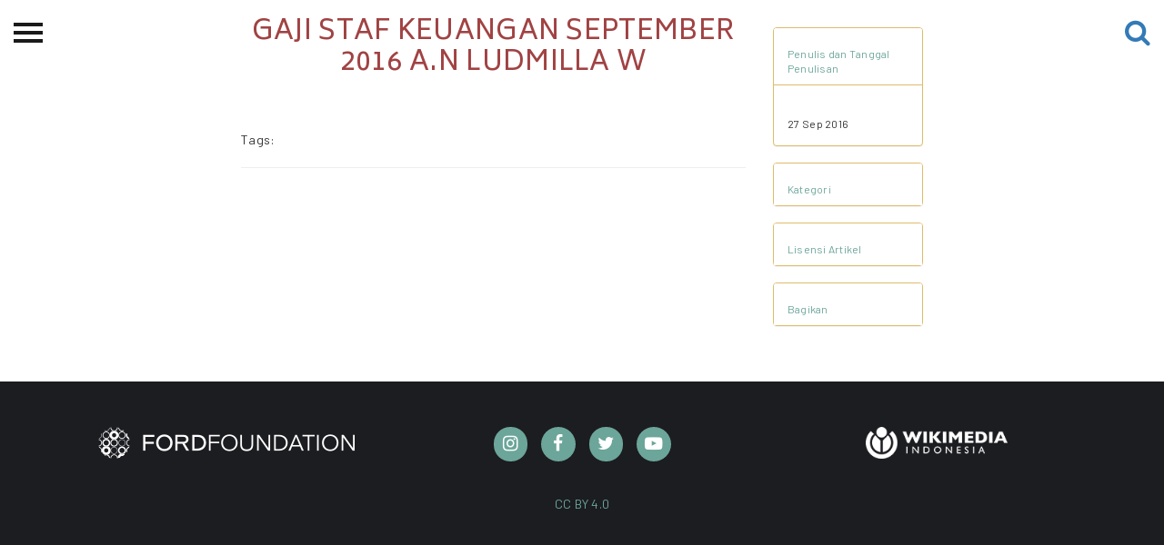

--- FILE ---
content_type: text/html; charset=utf-8
request_url: https://ciptamedia-devsite.netlify.app/laporan-keuangan/kerjabilitas-c2-desta-gaji-staf-keuangan-september-2016-a-n-ludmilla-w
body_size: 4166
content:
<!DOCTYPE html><html><head>
  <meta charset="utf-8">
  <meta http-equiv="X-UA-Compatible" content="IE=edge">
  <meta name="viewport" content="width=device-width, initial-scale=1">
  <meta content="Halaman pembuka Cipta Media Ekspresi, Perayaan pengetahuan dan kreatifitas ekspresi perempuan dalam aneka ragam bentuk dan dinamikanya dengan rupa hibah dana tunai." name="description">
  <meta name="keywords" content="Seni, Budaya, Perempuan, Karya, Hibah, Ford Foundation">
  <meta name="author" content="">
  
  <title>Cipta Media | Gaji Staf Keuangan September 2016 a.n Ludmilla W</title>
  
  <!-- Open Graph -->
  <meta property="og:url" content="http://www.ciptamedia.org/">
  <meta property="og:type" content="website">
  <meta property="og:title" content="Cipta Media">
  <meta property="og:description" content="Program Hibah Tunai Untuk Kreativitas Perempuan.">
  
  <meta property="og:image" content="http://www.ciptamedia.org/static/img/landing/bg_3.jpg">
  
  <!-- Twitter Cards -->
  <meta name="twitter:card" content="summary_large_image">
  <meta name="twitter:title" content="Cipta Media">
  <meta name="twitter:description" content="Program Hibah Tunai Untuk Kreativitas Perempuan.">
  <meta name="twitter:url" content="http://www.ciptamedia.org/">
  <meta name="twitter:site" content="@ciptamedia">
  
  <meta name="twitter:image" content="http://www.ciptamedia.org/static/img/landing/bg_3.jpg">
  
  <!-- Schema.org -->
  <meta itemprop="name" content="Cipta Media">
  <meta itemprop="description" content="Program Hibah Tunai Untuk Kreativitas Perempuan.">
  
  <meta itemprop="image" content="http://www.ciptamedia.org/static/img/landing/bg_3.jpg">
  
  <!-- favicon -->
  
  <link rel="shortcut icon" href="/static/img/favicon.ico">
  
  <link type="application/atom+xml" rel="alternate" href="https://ciptamedia-devsite.netlify.app/feed.xml" title="Cipta Media">

  <!-- Scripts -->
  
  
  
  
  
  
  <!-- Repo for this widget: https://github.com/riouwa/netlify-identity-widget/tree/riou-diff -->
  <!-- Font & Icon -->
  <link rel="stylesheet" href="https://fonts.googleapis.com/icon?family=Material+Icons">
  <link rel="stylesheet" href="/static/fonts/font-awesome/css/font-awesome.min.css">
  <!-- CSS -->
  <link href="https://cdn.jsdelivr.net/npm/bootstrap@3.3.7/dist/css/bootstrap.min.css" rel="stylesheet">
  
  <link href="/static/css/material-kit.css" rel="stylesheet">
  
  <link href="/static/css/style.css" rel="stylesheet">
  <!-- HTML5 shim and Respond.js for IE8 support of HTML5 elements and media queries -->
  <!-- WARNING: Respond.js doesn't work if you view the page via file:// -->
  <!--[if lt IE 9]>
    
    
  <![endif]-->
<style type="text/css" data-fbcssmodules="css:fb.css.base css:fb.css.dialog css:fb.css.iframewidget">.fb_hidden{position:absolute;top:-10000px;z-index:10001}.fb_reposition{overflow:hidden;position:relative}.fb_invisible{display:none}.fb_reset{background:none;border:0px;border-spacing:0;color:#000;cursor:auto;direction:ltr;font-family:lucida grande,tahoma,verdana,arial,sans-serif;font-size:11px;font-style:normal;font-variant:normal;font-weight:400;letter-spacing:normal;line-height:1;margin:0;overflow:visible;padding:0;text-align:left;text-decoration:none;text-indent:0;text-shadow:none;text-transform:none;visibility:visible;white-space:normal;word-spacing:normal}.fb_reset>div{overflow:hidden}@keyframes fb_transform{0%{opacity:0;transform:scale(.95)}to{opacity:1;transform:scale(1)}}.fb_animate{animation:fb_transform .3s forwards}

.fb_hidden{position:absolute;top:-10000px;z-index:10001}.fb_reposition{overflow:hidden;position:relative}.fb_invisible{display:none}.fb_reset{background:none;border:0px;border-spacing:0;color:#000;cursor:auto;direction:ltr;font-family:lucida grande,tahoma,verdana,arial,sans-serif;font-size:11px;font-style:normal;font-variant:normal;font-weight:400;letter-spacing:normal;line-height:1;margin:0;overflow:visible;padding:0;text-align:left;text-decoration:none;text-indent:0;text-shadow:none;text-transform:none;visibility:visible;white-space:normal;word-spacing:normal}.fb_reset>div{overflow:hidden}@keyframes fb_transform{0%{opacity:0;transform:scale(.95)}to{opacity:1;transform:scale(1)}}.fb_animate{animation:fb_transform .3s forwards}

.fb_dialog{background:#525252b3;position:absolute;top:-10000px;z-index:10001}.fb_dialog_advanced{border-radius:8px;padding:10px}.fb_dialog_content{background:#fff;color:#373737}.fb_dialog_close_icon{background:url(https://connect.facebook.net/rsrc.php/v4/yq/r/IE9JII6Z1Ys.png) no-repeat scroll 0 0 transparent;cursor:pointer;display:block;height:15px;position:absolute;right:18px;top:17px;width:15px}.fb_dialog_mobile .fb_dialog_close_icon{left:5px;right:auto;top:5px}.fb_dialog_padding{background-color:transparent;position:absolute;width:1px;z-index:-1}.fb_dialog_close_icon:hover{background:url(https://connect.facebook.net/rsrc.php/v4/yq/r/IE9JII6Z1Ys.png) no-repeat scroll 0 -15px transparent}.fb_dialog_close_icon:active{background:url(https://connect.facebook.net/rsrc.php/v4/yq/r/IE9JII6Z1Ys.png) no-repeat scroll 0 -30px transparent}.fb_dialog_iframe{line-height:0}.fb_dialog_content .dialog_title{background:#6d84b4;border:1px solid #365899;color:#fff;font-size:14px;font-weight:700;margin:0}.fb_dialog_content .dialog_title>span{background:url(https://connect.facebook.net/rsrc.php/v4/yd/r/Cou7n-nqK52.gif) no-repeat 5px 50%;float:left;padding:5px 0 7px 26px}body.fb_hidden{height:100%;left:0;margin:0;overflow:visible;position:absolute;top:-10000px;transform:none;width:100%}.fb_dialog.fb_dialog_mobile.loading{background:url(https://connect.facebook.net/rsrc.php/v4/ya/r/3rhSv5V8j3o.gif) #fff no-repeat 50% 50%;min-height:100%;min-width:100%;overflow:hidden;position:absolute;top:0;z-index:10001}.fb_dialog.fb_dialog_mobile.loading.centered{background:none;height:auto;min-height:initial;min-width:initial;width:auto}.fb_dialog.fb_dialog_mobile.loading.centered #fb_dialog_loader_spinner{width:100%}.fb_dialog.fb_dialog_mobile.loading.centered .fb_dialog_content{background:none}.loading.centered #fb_dialog_loader_close{clear:both;color:#fff;display:block;font-size:18px;padding-top:20px}#fb-root #fb_dialog_ipad_overlay{background:#0006;inset:0;min-height:100%;position:absolute;width:100%;z-index:10000}#fb-root #fb_dialog_ipad_overlay.hidden{display:none}.fb_dialog.fb_dialog_mobile.loading iframe{visibility:hidden}.fb_dialog_mobile .fb_dialog_iframe{position:sticky;top:0}.fb_dialog_content .dialog_header{background:linear-gradient(from(#738aba),to(#2c4987));border-bottom:1px solid;border-color:#043b87;box-shadow:#fff 0 1px 1px -1px inset;color:#fff;font:700 14px Helvetica,sans-serif;text-overflow:ellipsis;text-shadow:rgba(0,30,84,.296875) 0px -1px 0px;vertical-align:middle;white-space:nowrap}.fb_dialog_content .dialog_header table{height:43px;width:100%}.fb_dialog_content .dialog_header td.header_left{font-size:12px;padding-left:5px;vertical-align:middle;width:60px}.fb_dialog_content .dialog_header td.header_right{font-size:12px;padding-right:5px;vertical-align:middle;width:60px}.fb_dialog_content .touchable_button{background:linear-gradient(from(#4267B2),to(#2a4887));background-clip:padding-box;border:1px solid #29487d;border-radius:3px;display:inline-block;line-height:18px;margin-top:3px;max-width:85px;padding:4px 12px;position:relative}.fb_dialog_content .dialog_header .touchable_button input{background:none;border:none;color:#fff;font:700 12px Helvetica,sans-serif;margin:2px -12px;padding:2px 6px 3px;text-shadow:rgba(0,30,84,.296875) 0px -1px 0px}.fb_dialog_content .dialog_header .header_center{color:#fff;font-size:16px;font-weight:700;line-height:18px;text-align:center;vertical-align:middle}.fb_dialog_content .dialog_content{background:url(https://connect.facebook.net/rsrc.php/v4/y9/r/jKEcVPZFk-2.gif) no-repeat 50% 50%;border:1px solid #4A4A4A;border-bottom:0;border-top:0;height:150px}.fb_dialog_content .dialog_footer{background:#f5f6f7;border:1px solid #4A4A4A;border-top-color:#ccc;height:40px}#fb_dialog_loader_close{float:left}.fb_dialog.fb_dialog_mobile .fb_dialog_close_icon{visibility:hidden}#fb_dialog_loader_spinner{animation:rotateSpinner 1.2s linear infinite;background-color:transparent;background-image:url(https://connect.facebook.net/rsrc.php/v4/y2/r/onuUJj0tCqE.png);background-position:50% 50%;background-repeat:no-repeat;height:24px;width:24px}@keyframes rotateSpinner{0%{transform:rotate(0)}to{transform:rotate(360deg)}}

.fb_iframe_widget{display:inline-block;position:relative}.fb_iframe_widget span{display:inline-block;position:relative;text-align:justify}.fb_iframe_widget iframe{position:absolute}.fb_iframe_widget_fluid_desktop,.fb_iframe_widget_fluid_desktop span,.fb_iframe_widget_fluid_desktop iframe{max-width:100%}.fb_iframe_widget_fluid_desktop iframe{min-width:220px;position:relative}.fb_iframe_widget_lift{z-index:1}.fb_iframe_widget_fluid{display:inline}.fb_iframe_widget_fluid span{width:100%}
</style></head>

<body id="page-top">
  
  

<div id="wrapper">
    <div class="overlay"></div>

    <!-- Sidebar -->
    <nav class="navbar navbar-inverse navbar-fixed-top" id="sidebar-wrapper" role="navigation">
        <a href="/"><img src="/static/img/landing/logo-ekspresi-typo-w.png" width="200" class="img-responsive center-block" alt=""></a>
        <ul class="nav sidebar-nav">
            <li class="sidebar-brand">
                <a href="/">Beranda</a>
            </li>
            <li class="dropdown">
                <a href="#" class="dropdown-toggle" data-toggle="dropdown">Tentang<span class="caret"></span></a>
                <ul class="dropdown-menu" role="menu">
                    <li class="dropdown-header">Cipta Media Ekspresi</li>
                    <li><a href="/ciptamediaekspresi/tentang-ekspresi">Tentang</a></li>
                    <li><a href="/ciptamediaekspresi/kategori-ekspresi">Kategori Hibah</a></li>
                    <li><a href="/ciptamediaekspresi/juri-ekspresi">Dewan Juri &amp; Panitia</a></li>
                    <li><a href="/kontak-kami">Kontak kami</a></li>
                    <li><a href="/ciptamediaekspresi/timeline-ekspresi">Linimasa</a></li>
                </ul>
            </li>
            <li class="dropdown">
                <a href="#" class="dropdown-toggle" data-toggle="dropdown">Permohonan Hibah<span class="caret"></span></a>
                <ul class="dropdown-menu" role="menu">
                    <li class="dropdown-header">Permohonan Hibah</li>
                    <li><a href="/ciptamediaekspresi/pemohon-ekspresi">Pemohon Hibah</a></li>
                    <li><a href="/ciptamediaekspresi/penerimahibah/">Penerima Hibah</a></li>
                    <li><a href="/ciptamediaekspresi/peta">Peta</a></li>
                    <li><a href="/ciptamediaekspresi/syarat-ekspresi">Syarat &amp; Ketentuan</a></li>
                    <li><a href="/ciptamediaekspresi/faq-ekspresi">Pertanyaan Umum</a></li>
                </ul>
            </li>
            <li><a href="/ciptamediaekspresi/spp-cme">Sekolah Pemikiran Perempuan</a></li>
            <li class="dropdown">
                <a href="#" class="dropdown-toggle" data-toggle="dropdown">Etalase<span class="caret"></span></a>
                <ul class="dropdown-menu" role="menu">
                    <li class="dropdown-header">Etalase</li>
                    <li><a href="/ciptamediaekspresi/festival-cme">CME-Fest 2019</a></li>
                    <li><a href="/ciptamediaekspresi/etalase-2020.html/">Etalase 2020</a></li>
                </ul>
            </li>
            <li><a href="/ciptamediaekspresi/blog">Blog CME</a></li>
            <hr class="yellow-line">
            <li class="dropdown">
                <a href="#" class="dropdown-toggle" data-toggle="dropdown">Proyek Terdahulu <span class="caret"></span></a>
                <ul class="dropdown-menu" role="menu">
                    <img src="/static/img/logo/cms.jpg" class="img-responsive center-block" alt="" id="cms" style="margin-bottom: 10px">
                    <li class="cms-menu" style="display: none;"><a href="/ciptamediaseluler/tentangcms">Tentang CMS</a></li>
                    <li class="cms-menu" style="display: none;"><a href="/ciptamediaseluler/proses">Proses</a></li>
                    <li class="cms-menu" style="display: none;"><a href="/ciptamediaseluler/hibahcms-semua">Pemohon Hibah</a></li>
                    <li class="cms-menu" style="display: none;"><a href="/ciptamediaseluler/penerimahibah/">Penerima Hibah</a></li>
                    <li class="cms-menu" style="display: none;"><a href="/blogcms/">Blog CMS</a></li>
                    <img src="/static/img/logo/cmb.png" class="img-responsive center-block" alt="" id="cmb" style="margin-bottom: 10px">
                    <li class="cmb-menu" style="display: none;"><a href="/ciptamediabersama/tentangcmb">Tentang CMB</a></li>
                    <li class="cmb-menu" style="display: none;"><a href="/ciptamediabersama/proses">Proses</a></li>
                    <li class="cmb-menu" style="display: none;"><a href="/ciptamediabersama/hibahcmb-semua">Pemohon Hibah</a></li>
                    <li class="cmb-menu" style="display: none;"><a href="/ciptamediabersama/penerimahibah/">Penerima Hibah</a></li>
                    <li class="cmb-menu" style="display: none;"><a href="/blogcmb/">Blog CMB</a></li>
                </ul>
            </li>
            <hr class="yellow-line">
            <li><a href="/kredit">Kredit Web-site</a></li>
        </ul>
    </nav>
    <!-- /#sidebar-wrapper -->

    <!-- Page Content -->
    <div id="page-content-wrapper">
        <button type="button" class="hamburger is-closed" data-toggle="offcanvas">
            <span class="hamb-top"></span>
            <span class="hamb-middle"></span>
            <span class="hamb-bottom"></span>
        </button>
        <a href="/search/" class="btn-search">
            <i class="fa fa-search fa-2x" aria-hidden="true"></i>
        </a>
    </div>
</div>


<div id="fb-root" class=" fb_reset"><div style="position: absolute; top: -10000px; width: 0px; height: 0px;"><div></div></div></div>



<div class="container">
    <div class="row">
        <div class="col-md-6 col-md-offset-2">
              
            <h1 class="index-title text-center"> Gaji Staf Keuangan September 2016 a.n Ludmilla W</h1>
            <br>
            <br>
            

            <h5 style="display: inline;">Tags:</h5>
            
            
            <hr>
        </div>
        <div class="col-md-2" style="margin-top: 30px">
            <div class="panel-group" style="font-size: 12px" id="accordion">
                <div class="panel panel-default">
                    <div class="panel-heading">
                        <p style="font-size: 12px; margin-bottom: 0;"><a style="color: #6ca59a;" data-toggle="collapse" data-parent="#accordion" href="#collapse1">Penulis dan Tanggal Penulisan</a></p>
                    </div>
                    <div id="collapse1" class="panel-collapse collapse in">
                        <div class="panel-body" style="border-top: 1px solid #e0bb6b;">
                        
                            <br>
                        
                            27 Sep 2016
                        </div>
                    </div>
                </div>
                <br>
                
                <div class="panel panel-default">
                    <div class="panel-heading">
                        <p style="font-size: 12px; margin-bottom: 0;"><a style="color: #6ca59a;" data-toggle="collapse" data-parent="#accordion" href="#collapse2">Kategori</a></p>
                    </div>
                    <div id="collapse2" class="panel-collapse collapse">
                        <div class="panel-body" style="border-top: 1px solid #e0bb6b;">
                            
                        </div>
                    </div>
                </div>
                <br>
                
                <div class="panel panel-default">
                    <div class="panel-heading">
                        <p style="font-size: 12px; margin-bottom: 0;"><a style="color: #6ca59a;" data-toggle="collapse" data-parent="#accordion" href="#collapse3">Lisensi Artikel</a></p>
                    </div>
                    <div id="collapse3" class="panel-collapse collapse">
                        <div class="panel-body text-center" style="border-top: 1px solid #e0bb6b;">
                            
                            September 2016 | 
                            
                            <a href="https://creativecommons.org/licenses/by/4.0/deed.id" class="btn-link">CC BY 4.0</a>
                             
                        </div>
                    </div>
                </div>
                <br>
                <div class="panel panel-default">
                  <div class="panel-heading">
                    <p style="font-size: 12px; margin-bottom: 0;"><a style="color: #6ca59a;" data-toggle="collapse" data-parent="#accordion" href="#collapse4">Bagikan</a></p>
                  </div>
                  <div id="collapse4" class="panel-collapse collapse">
                    <div class="panel-body" style="border-top: 1px solid #e0bb6b;">
                      <a href="https://facebook.com/sharer.php?u=https://ciptamedia-devsite.netlify.app/laporan-keuangan/kerjabilitas-C2-Desta-gaji-staf-keuangan-september-2016-a-n-ludmilla-w.html" rel="nofollow" target="_blank">
                        <i class="fa fa-fw fa-facebook" style="font-size:1.3em;"></i>
                      </a>
                      <a href="https://twitter.com/intent/tweet?text=Gaji Staf Keuangan September 2016 a.n Ludmilla W&amp;url=https://ciptamedia-devsite.netlify.app/laporan-keuangan/kerjabilitas-C2-Desta-gaji-staf-keuangan-september-2016-a-n-ludmilla-w.html&amp;via=ciptamedia" rel="nofollow" target="_blank">
                        <i class="fa fa-fw fa-twitter" style="font-size:1.3em;"></i>
                      </a>
                      <a href="https://wa.me/?text=Gaji Staf Keuangan September 2016 a.n Ludmilla W https://ciptamedia-devsite.netlify.app%2Flaporan-keuangan%2Fkerjabilitas-C2-Desta-gaji-staf-keuangan-september-2016-a-n-ludmilla-w.html">
                        <i class="fa fa-fw fa-whatsapp" style="font-size:1.3em;"></i>
                      </a>
                    </div>
                  </div>
                </div>
            </div>
        </div>
    </div>
    <div class="row">
        <div class="col-md-7 col-md-offset-1">
            
        </div>
    </div>
</div>


  <footer id="footer" class="sm-padding bg-dark">
  <section>
    <div class="container">
      <div class="row">
        <div class="col-md-4 col-md-push-4">
          <div class="social-container " id="" style="justify-content: center;"><div class="social instagram" style="width:2.5em;height:2.5em;margin-right:15px;border-radius:100%;">
                 <a href="https://www.instagram.com/cipta.media.ekspresi/" target="_blank">
                 <i class="fa fa-fw fa-instagram" style="font-size:1.3em;"></i>
                 </a></div><div class="social facebook" style="width:2.5em;height:2.5em;margin-right:15px;border-radius:100%;">
                 <a href="https://www.facebook.com/ciptamedia" target="_blank">
                 <i class="fa fa-fw fa-facebook" style="font-size:1.3em;"></i>
                 </a></div><div class="social twitter" style="width:2.5em;height:2.5em;margin-right:15px;border-radius:100%;">
                 <a href="https://twitter.com/ciptamedia" target="_blank">
                 <i class="fa fa-fw fa-twitter" style="font-size:1.3em;"></i>
                 </a></div><div class="social youtube" style="width:2.5em;height:2.5em;margin-right:15px;border-radius:100%;">
                 <a href="https://www.youtube.com/channel/UCtShaHHIZrZ1iHa5bkH-Z_A" target="_blank">
                 <i class="fa fa-fw fa-youtube-play" style="font-size:1.3em;"></i>
                 </a></div></div>
        </div>
        <div class="col-md-4 col-md-pull-4">
          <div class="footer-logo">
            <a href="https://www.fordfoundation.org/regions/indonesia/">
              <img class="img-responsive center-block" src="/static/img/logo/ford-foundation-logo-w.png" alt="Ford Foundation Logo">
            </a>
          </div>
        </div>
        <div class="col-md-4">
          <div class="footer-logo">
            <a href="https://www.wikimedia.or.id/">
              <img class="img-responsive center-block wmid-logo" src="/static/img/logo/wikimedia-logo-id.png" alt="Wikimedia Indonesia Logo">
            </a>
          </div>
        </div>
      </div>
      <div class="row">
        <div class="col-md-12">
          <div class="footer-copyright">
            <p>
              <a href="https://creativecommons.org/licenses/by/4.0/deed.id">
                CC BY 4.0
              </a>
            </p>
          </div>
        </div>
      </div>
    </div>
  </section>
</footer>
<!-- script -->







<iframe id="netlify-identity-widget" style="position: fixed; top: 0; left: 0; border: none; width: 100%; height: 100%; overflow: visible; background: transparent; display: none; z-index: 99; " src="about:blank"></iframe></body></html>